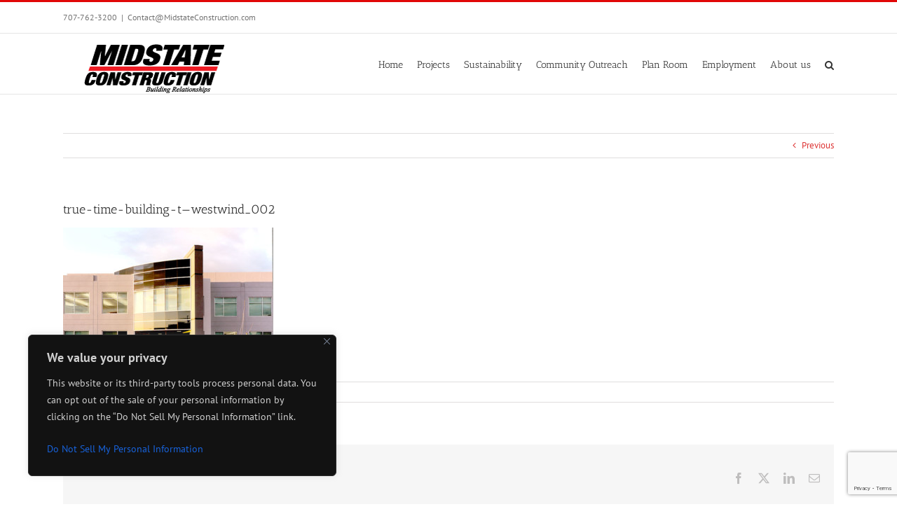

--- FILE ---
content_type: text/html; charset=utf-8
request_url: https://www.google.com/recaptcha/api2/anchor?ar=1&k=6LeFlGMqAAAAAEXaaEzRGnKD68-cDTpmTfsRtaxF&co=aHR0cHM6Ly93d3cubWlkc3RhdGVjb25zdHJ1Y3Rpb24uY29tOjQ0Mw..&hl=en&v=PoyoqOPhxBO7pBk68S4YbpHZ&size=invisible&anchor-ms=20000&execute-ms=30000&cb=33eyzeq33qb6
body_size: 48734
content:
<!DOCTYPE HTML><html dir="ltr" lang="en"><head><meta http-equiv="Content-Type" content="text/html; charset=UTF-8">
<meta http-equiv="X-UA-Compatible" content="IE=edge">
<title>reCAPTCHA</title>
<style type="text/css">
/* cyrillic-ext */
@font-face {
  font-family: 'Roboto';
  font-style: normal;
  font-weight: 400;
  font-stretch: 100%;
  src: url(//fonts.gstatic.com/s/roboto/v48/KFO7CnqEu92Fr1ME7kSn66aGLdTylUAMa3GUBHMdazTgWw.woff2) format('woff2');
  unicode-range: U+0460-052F, U+1C80-1C8A, U+20B4, U+2DE0-2DFF, U+A640-A69F, U+FE2E-FE2F;
}
/* cyrillic */
@font-face {
  font-family: 'Roboto';
  font-style: normal;
  font-weight: 400;
  font-stretch: 100%;
  src: url(//fonts.gstatic.com/s/roboto/v48/KFO7CnqEu92Fr1ME7kSn66aGLdTylUAMa3iUBHMdazTgWw.woff2) format('woff2');
  unicode-range: U+0301, U+0400-045F, U+0490-0491, U+04B0-04B1, U+2116;
}
/* greek-ext */
@font-face {
  font-family: 'Roboto';
  font-style: normal;
  font-weight: 400;
  font-stretch: 100%;
  src: url(//fonts.gstatic.com/s/roboto/v48/KFO7CnqEu92Fr1ME7kSn66aGLdTylUAMa3CUBHMdazTgWw.woff2) format('woff2');
  unicode-range: U+1F00-1FFF;
}
/* greek */
@font-face {
  font-family: 'Roboto';
  font-style: normal;
  font-weight: 400;
  font-stretch: 100%;
  src: url(//fonts.gstatic.com/s/roboto/v48/KFO7CnqEu92Fr1ME7kSn66aGLdTylUAMa3-UBHMdazTgWw.woff2) format('woff2');
  unicode-range: U+0370-0377, U+037A-037F, U+0384-038A, U+038C, U+038E-03A1, U+03A3-03FF;
}
/* math */
@font-face {
  font-family: 'Roboto';
  font-style: normal;
  font-weight: 400;
  font-stretch: 100%;
  src: url(//fonts.gstatic.com/s/roboto/v48/KFO7CnqEu92Fr1ME7kSn66aGLdTylUAMawCUBHMdazTgWw.woff2) format('woff2');
  unicode-range: U+0302-0303, U+0305, U+0307-0308, U+0310, U+0312, U+0315, U+031A, U+0326-0327, U+032C, U+032F-0330, U+0332-0333, U+0338, U+033A, U+0346, U+034D, U+0391-03A1, U+03A3-03A9, U+03B1-03C9, U+03D1, U+03D5-03D6, U+03F0-03F1, U+03F4-03F5, U+2016-2017, U+2034-2038, U+203C, U+2040, U+2043, U+2047, U+2050, U+2057, U+205F, U+2070-2071, U+2074-208E, U+2090-209C, U+20D0-20DC, U+20E1, U+20E5-20EF, U+2100-2112, U+2114-2115, U+2117-2121, U+2123-214F, U+2190, U+2192, U+2194-21AE, U+21B0-21E5, U+21F1-21F2, U+21F4-2211, U+2213-2214, U+2216-22FF, U+2308-230B, U+2310, U+2319, U+231C-2321, U+2336-237A, U+237C, U+2395, U+239B-23B7, U+23D0, U+23DC-23E1, U+2474-2475, U+25AF, U+25B3, U+25B7, U+25BD, U+25C1, U+25CA, U+25CC, U+25FB, U+266D-266F, U+27C0-27FF, U+2900-2AFF, U+2B0E-2B11, U+2B30-2B4C, U+2BFE, U+3030, U+FF5B, U+FF5D, U+1D400-1D7FF, U+1EE00-1EEFF;
}
/* symbols */
@font-face {
  font-family: 'Roboto';
  font-style: normal;
  font-weight: 400;
  font-stretch: 100%;
  src: url(//fonts.gstatic.com/s/roboto/v48/KFO7CnqEu92Fr1ME7kSn66aGLdTylUAMaxKUBHMdazTgWw.woff2) format('woff2');
  unicode-range: U+0001-000C, U+000E-001F, U+007F-009F, U+20DD-20E0, U+20E2-20E4, U+2150-218F, U+2190, U+2192, U+2194-2199, U+21AF, U+21E6-21F0, U+21F3, U+2218-2219, U+2299, U+22C4-22C6, U+2300-243F, U+2440-244A, U+2460-24FF, U+25A0-27BF, U+2800-28FF, U+2921-2922, U+2981, U+29BF, U+29EB, U+2B00-2BFF, U+4DC0-4DFF, U+FFF9-FFFB, U+10140-1018E, U+10190-1019C, U+101A0, U+101D0-101FD, U+102E0-102FB, U+10E60-10E7E, U+1D2C0-1D2D3, U+1D2E0-1D37F, U+1F000-1F0FF, U+1F100-1F1AD, U+1F1E6-1F1FF, U+1F30D-1F30F, U+1F315, U+1F31C, U+1F31E, U+1F320-1F32C, U+1F336, U+1F378, U+1F37D, U+1F382, U+1F393-1F39F, U+1F3A7-1F3A8, U+1F3AC-1F3AF, U+1F3C2, U+1F3C4-1F3C6, U+1F3CA-1F3CE, U+1F3D4-1F3E0, U+1F3ED, U+1F3F1-1F3F3, U+1F3F5-1F3F7, U+1F408, U+1F415, U+1F41F, U+1F426, U+1F43F, U+1F441-1F442, U+1F444, U+1F446-1F449, U+1F44C-1F44E, U+1F453, U+1F46A, U+1F47D, U+1F4A3, U+1F4B0, U+1F4B3, U+1F4B9, U+1F4BB, U+1F4BF, U+1F4C8-1F4CB, U+1F4D6, U+1F4DA, U+1F4DF, U+1F4E3-1F4E6, U+1F4EA-1F4ED, U+1F4F7, U+1F4F9-1F4FB, U+1F4FD-1F4FE, U+1F503, U+1F507-1F50B, U+1F50D, U+1F512-1F513, U+1F53E-1F54A, U+1F54F-1F5FA, U+1F610, U+1F650-1F67F, U+1F687, U+1F68D, U+1F691, U+1F694, U+1F698, U+1F6AD, U+1F6B2, U+1F6B9-1F6BA, U+1F6BC, U+1F6C6-1F6CF, U+1F6D3-1F6D7, U+1F6E0-1F6EA, U+1F6F0-1F6F3, U+1F6F7-1F6FC, U+1F700-1F7FF, U+1F800-1F80B, U+1F810-1F847, U+1F850-1F859, U+1F860-1F887, U+1F890-1F8AD, U+1F8B0-1F8BB, U+1F8C0-1F8C1, U+1F900-1F90B, U+1F93B, U+1F946, U+1F984, U+1F996, U+1F9E9, U+1FA00-1FA6F, U+1FA70-1FA7C, U+1FA80-1FA89, U+1FA8F-1FAC6, U+1FACE-1FADC, U+1FADF-1FAE9, U+1FAF0-1FAF8, U+1FB00-1FBFF;
}
/* vietnamese */
@font-face {
  font-family: 'Roboto';
  font-style: normal;
  font-weight: 400;
  font-stretch: 100%;
  src: url(//fonts.gstatic.com/s/roboto/v48/KFO7CnqEu92Fr1ME7kSn66aGLdTylUAMa3OUBHMdazTgWw.woff2) format('woff2');
  unicode-range: U+0102-0103, U+0110-0111, U+0128-0129, U+0168-0169, U+01A0-01A1, U+01AF-01B0, U+0300-0301, U+0303-0304, U+0308-0309, U+0323, U+0329, U+1EA0-1EF9, U+20AB;
}
/* latin-ext */
@font-face {
  font-family: 'Roboto';
  font-style: normal;
  font-weight: 400;
  font-stretch: 100%;
  src: url(//fonts.gstatic.com/s/roboto/v48/KFO7CnqEu92Fr1ME7kSn66aGLdTylUAMa3KUBHMdazTgWw.woff2) format('woff2');
  unicode-range: U+0100-02BA, U+02BD-02C5, U+02C7-02CC, U+02CE-02D7, U+02DD-02FF, U+0304, U+0308, U+0329, U+1D00-1DBF, U+1E00-1E9F, U+1EF2-1EFF, U+2020, U+20A0-20AB, U+20AD-20C0, U+2113, U+2C60-2C7F, U+A720-A7FF;
}
/* latin */
@font-face {
  font-family: 'Roboto';
  font-style: normal;
  font-weight: 400;
  font-stretch: 100%;
  src: url(//fonts.gstatic.com/s/roboto/v48/KFO7CnqEu92Fr1ME7kSn66aGLdTylUAMa3yUBHMdazQ.woff2) format('woff2');
  unicode-range: U+0000-00FF, U+0131, U+0152-0153, U+02BB-02BC, U+02C6, U+02DA, U+02DC, U+0304, U+0308, U+0329, U+2000-206F, U+20AC, U+2122, U+2191, U+2193, U+2212, U+2215, U+FEFF, U+FFFD;
}
/* cyrillic-ext */
@font-face {
  font-family: 'Roboto';
  font-style: normal;
  font-weight: 500;
  font-stretch: 100%;
  src: url(//fonts.gstatic.com/s/roboto/v48/KFO7CnqEu92Fr1ME7kSn66aGLdTylUAMa3GUBHMdazTgWw.woff2) format('woff2');
  unicode-range: U+0460-052F, U+1C80-1C8A, U+20B4, U+2DE0-2DFF, U+A640-A69F, U+FE2E-FE2F;
}
/* cyrillic */
@font-face {
  font-family: 'Roboto';
  font-style: normal;
  font-weight: 500;
  font-stretch: 100%;
  src: url(//fonts.gstatic.com/s/roboto/v48/KFO7CnqEu92Fr1ME7kSn66aGLdTylUAMa3iUBHMdazTgWw.woff2) format('woff2');
  unicode-range: U+0301, U+0400-045F, U+0490-0491, U+04B0-04B1, U+2116;
}
/* greek-ext */
@font-face {
  font-family: 'Roboto';
  font-style: normal;
  font-weight: 500;
  font-stretch: 100%;
  src: url(//fonts.gstatic.com/s/roboto/v48/KFO7CnqEu92Fr1ME7kSn66aGLdTylUAMa3CUBHMdazTgWw.woff2) format('woff2');
  unicode-range: U+1F00-1FFF;
}
/* greek */
@font-face {
  font-family: 'Roboto';
  font-style: normal;
  font-weight: 500;
  font-stretch: 100%;
  src: url(//fonts.gstatic.com/s/roboto/v48/KFO7CnqEu92Fr1ME7kSn66aGLdTylUAMa3-UBHMdazTgWw.woff2) format('woff2');
  unicode-range: U+0370-0377, U+037A-037F, U+0384-038A, U+038C, U+038E-03A1, U+03A3-03FF;
}
/* math */
@font-face {
  font-family: 'Roboto';
  font-style: normal;
  font-weight: 500;
  font-stretch: 100%;
  src: url(//fonts.gstatic.com/s/roboto/v48/KFO7CnqEu92Fr1ME7kSn66aGLdTylUAMawCUBHMdazTgWw.woff2) format('woff2');
  unicode-range: U+0302-0303, U+0305, U+0307-0308, U+0310, U+0312, U+0315, U+031A, U+0326-0327, U+032C, U+032F-0330, U+0332-0333, U+0338, U+033A, U+0346, U+034D, U+0391-03A1, U+03A3-03A9, U+03B1-03C9, U+03D1, U+03D5-03D6, U+03F0-03F1, U+03F4-03F5, U+2016-2017, U+2034-2038, U+203C, U+2040, U+2043, U+2047, U+2050, U+2057, U+205F, U+2070-2071, U+2074-208E, U+2090-209C, U+20D0-20DC, U+20E1, U+20E5-20EF, U+2100-2112, U+2114-2115, U+2117-2121, U+2123-214F, U+2190, U+2192, U+2194-21AE, U+21B0-21E5, U+21F1-21F2, U+21F4-2211, U+2213-2214, U+2216-22FF, U+2308-230B, U+2310, U+2319, U+231C-2321, U+2336-237A, U+237C, U+2395, U+239B-23B7, U+23D0, U+23DC-23E1, U+2474-2475, U+25AF, U+25B3, U+25B7, U+25BD, U+25C1, U+25CA, U+25CC, U+25FB, U+266D-266F, U+27C0-27FF, U+2900-2AFF, U+2B0E-2B11, U+2B30-2B4C, U+2BFE, U+3030, U+FF5B, U+FF5D, U+1D400-1D7FF, U+1EE00-1EEFF;
}
/* symbols */
@font-face {
  font-family: 'Roboto';
  font-style: normal;
  font-weight: 500;
  font-stretch: 100%;
  src: url(//fonts.gstatic.com/s/roboto/v48/KFO7CnqEu92Fr1ME7kSn66aGLdTylUAMaxKUBHMdazTgWw.woff2) format('woff2');
  unicode-range: U+0001-000C, U+000E-001F, U+007F-009F, U+20DD-20E0, U+20E2-20E4, U+2150-218F, U+2190, U+2192, U+2194-2199, U+21AF, U+21E6-21F0, U+21F3, U+2218-2219, U+2299, U+22C4-22C6, U+2300-243F, U+2440-244A, U+2460-24FF, U+25A0-27BF, U+2800-28FF, U+2921-2922, U+2981, U+29BF, U+29EB, U+2B00-2BFF, U+4DC0-4DFF, U+FFF9-FFFB, U+10140-1018E, U+10190-1019C, U+101A0, U+101D0-101FD, U+102E0-102FB, U+10E60-10E7E, U+1D2C0-1D2D3, U+1D2E0-1D37F, U+1F000-1F0FF, U+1F100-1F1AD, U+1F1E6-1F1FF, U+1F30D-1F30F, U+1F315, U+1F31C, U+1F31E, U+1F320-1F32C, U+1F336, U+1F378, U+1F37D, U+1F382, U+1F393-1F39F, U+1F3A7-1F3A8, U+1F3AC-1F3AF, U+1F3C2, U+1F3C4-1F3C6, U+1F3CA-1F3CE, U+1F3D4-1F3E0, U+1F3ED, U+1F3F1-1F3F3, U+1F3F5-1F3F7, U+1F408, U+1F415, U+1F41F, U+1F426, U+1F43F, U+1F441-1F442, U+1F444, U+1F446-1F449, U+1F44C-1F44E, U+1F453, U+1F46A, U+1F47D, U+1F4A3, U+1F4B0, U+1F4B3, U+1F4B9, U+1F4BB, U+1F4BF, U+1F4C8-1F4CB, U+1F4D6, U+1F4DA, U+1F4DF, U+1F4E3-1F4E6, U+1F4EA-1F4ED, U+1F4F7, U+1F4F9-1F4FB, U+1F4FD-1F4FE, U+1F503, U+1F507-1F50B, U+1F50D, U+1F512-1F513, U+1F53E-1F54A, U+1F54F-1F5FA, U+1F610, U+1F650-1F67F, U+1F687, U+1F68D, U+1F691, U+1F694, U+1F698, U+1F6AD, U+1F6B2, U+1F6B9-1F6BA, U+1F6BC, U+1F6C6-1F6CF, U+1F6D3-1F6D7, U+1F6E0-1F6EA, U+1F6F0-1F6F3, U+1F6F7-1F6FC, U+1F700-1F7FF, U+1F800-1F80B, U+1F810-1F847, U+1F850-1F859, U+1F860-1F887, U+1F890-1F8AD, U+1F8B0-1F8BB, U+1F8C0-1F8C1, U+1F900-1F90B, U+1F93B, U+1F946, U+1F984, U+1F996, U+1F9E9, U+1FA00-1FA6F, U+1FA70-1FA7C, U+1FA80-1FA89, U+1FA8F-1FAC6, U+1FACE-1FADC, U+1FADF-1FAE9, U+1FAF0-1FAF8, U+1FB00-1FBFF;
}
/* vietnamese */
@font-face {
  font-family: 'Roboto';
  font-style: normal;
  font-weight: 500;
  font-stretch: 100%;
  src: url(//fonts.gstatic.com/s/roboto/v48/KFO7CnqEu92Fr1ME7kSn66aGLdTylUAMa3OUBHMdazTgWw.woff2) format('woff2');
  unicode-range: U+0102-0103, U+0110-0111, U+0128-0129, U+0168-0169, U+01A0-01A1, U+01AF-01B0, U+0300-0301, U+0303-0304, U+0308-0309, U+0323, U+0329, U+1EA0-1EF9, U+20AB;
}
/* latin-ext */
@font-face {
  font-family: 'Roboto';
  font-style: normal;
  font-weight: 500;
  font-stretch: 100%;
  src: url(//fonts.gstatic.com/s/roboto/v48/KFO7CnqEu92Fr1ME7kSn66aGLdTylUAMa3KUBHMdazTgWw.woff2) format('woff2');
  unicode-range: U+0100-02BA, U+02BD-02C5, U+02C7-02CC, U+02CE-02D7, U+02DD-02FF, U+0304, U+0308, U+0329, U+1D00-1DBF, U+1E00-1E9F, U+1EF2-1EFF, U+2020, U+20A0-20AB, U+20AD-20C0, U+2113, U+2C60-2C7F, U+A720-A7FF;
}
/* latin */
@font-face {
  font-family: 'Roboto';
  font-style: normal;
  font-weight: 500;
  font-stretch: 100%;
  src: url(//fonts.gstatic.com/s/roboto/v48/KFO7CnqEu92Fr1ME7kSn66aGLdTylUAMa3yUBHMdazQ.woff2) format('woff2');
  unicode-range: U+0000-00FF, U+0131, U+0152-0153, U+02BB-02BC, U+02C6, U+02DA, U+02DC, U+0304, U+0308, U+0329, U+2000-206F, U+20AC, U+2122, U+2191, U+2193, U+2212, U+2215, U+FEFF, U+FFFD;
}
/* cyrillic-ext */
@font-face {
  font-family: 'Roboto';
  font-style: normal;
  font-weight: 900;
  font-stretch: 100%;
  src: url(//fonts.gstatic.com/s/roboto/v48/KFO7CnqEu92Fr1ME7kSn66aGLdTylUAMa3GUBHMdazTgWw.woff2) format('woff2');
  unicode-range: U+0460-052F, U+1C80-1C8A, U+20B4, U+2DE0-2DFF, U+A640-A69F, U+FE2E-FE2F;
}
/* cyrillic */
@font-face {
  font-family: 'Roboto';
  font-style: normal;
  font-weight: 900;
  font-stretch: 100%;
  src: url(//fonts.gstatic.com/s/roboto/v48/KFO7CnqEu92Fr1ME7kSn66aGLdTylUAMa3iUBHMdazTgWw.woff2) format('woff2');
  unicode-range: U+0301, U+0400-045F, U+0490-0491, U+04B0-04B1, U+2116;
}
/* greek-ext */
@font-face {
  font-family: 'Roboto';
  font-style: normal;
  font-weight: 900;
  font-stretch: 100%;
  src: url(//fonts.gstatic.com/s/roboto/v48/KFO7CnqEu92Fr1ME7kSn66aGLdTylUAMa3CUBHMdazTgWw.woff2) format('woff2');
  unicode-range: U+1F00-1FFF;
}
/* greek */
@font-face {
  font-family: 'Roboto';
  font-style: normal;
  font-weight: 900;
  font-stretch: 100%;
  src: url(//fonts.gstatic.com/s/roboto/v48/KFO7CnqEu92Fr1ME7kSn66aGLdTylUAMa3-UBHMdazTgWw.woff2) format('woff2');
  unicode-range: U+0370-0377, U+037A-037F, U+0384-038A, U+038C, U+038E-03A1, U+03A3-03FF;
}
/* math */
@font-face {
  font-family: 'Roboto';
  font-style: normal;
  font-weight: 900;
  font-stretch: 100%;
  src: url(//fonts.gstatic.com/s/roboto/v48/KFO7CnqEu92Fr1ME7kSn66aGLdTylUAMawCUBHMdazTgWw.woff2) format('woff2');
  unicode-range: U+0302-0303, U+0305, U+0307-0308, U+0310, U+0312, U+0315, U+031A, U+0326-0327, U+032C, U+032F-0330, U+0332-0333, U+0338, U+033A, U+0346, U+034D, U+0391-03A1, U+03A3-03A9, U+03B1-03C9, U+03D1, U+03D5-03D6, U+03F0-03F1, U+03F4-03F5, U+2016-2017, U+2034-2038, U+203C, U+2040, U+2043, U+2047, U+2050, U+2057, U+205F, U+2070-2071, U+2074-208E, U+2090-209C, U+20D0-20DC, U+20E1, U+20E5-20EF, U+2100-2112, U+2114-2115, U+2117-2121, U+2123-214F, U+2190, U+2192, U+2194-21AE, U+21B0-21E5, U+21F1-21F2, U+21F4-2211, U+2213-2214, U+2216-22FF, U+2308-230B, U+2310, U+2319, U+231C-2321, U+2336-237A, U+237C, U+2395, U+239B-23B7, U+23D0, U+23DC-23E1, U+2474-2475, U+25AF, U+25B3, U+25B7, U+25BD, U+25C1, U+25CA, U+25CC, U+25FB, U+266D-266F, U+27C0-27FF, U+2900-2AFF, U+2B0E-2B11, U+2B30-2B4C, U+2BFE, U+3030, U+FF5B, U+FF5D, U+1D400-1D7FF, U+1EE00-1EEFF;
}
/* symbols */
@font-face {
  font-family: 'Roboto';
  font-style: normal;
  font-weight: 900;
  font-stretch: 100%;
  src: url(//fonts.gstatic.com/s/roboto/v48/KFO7CnqEu92Fr1ME7kSn66aGLdTylUAMaxKUBHMdazTgWw.woff2) format('woff2');
  unicode-range: U+0001-000C, U+000E-001F, U+007F-009F, U+20DD-20E0, U+20E2-20E4, U+2150-218F, U+2190, U+2192, U+2194-2199, U+21AF, U+21E6-21F0, U+21F3, U+2218-2219, U+2299, U+22C4-22C6, U+2300-243F, U+2440-244A, U+2460-24FF, U+25A0-27BF, U+2800-28FF, U+2921-2922, U+2981, U+29BF, U+29EB, U+2B00-2BFF, U+4DC0-4DFF, U+FFF9-FFFB, U+10140-1018E, U+10190-1019C, U+101A0, U+101D0-101FD, U+102E0-102FB, U+10E60-10E7E, U+1D2C0-1D2D3, U+1D2E0-1D37F, U+1F000-1F0FF, U+1F100-1F1AD, U+1F1E6-1F1FF, U+1F30D-1F30F, U+1F315, U+1F31C, U+1F31E, U+1F320-1F32C, U+1F336, U+1F378, U+1F37D, U+1F382, U+1F393-1F39F, U+1F3A7-1F3A8, U+1F3AC-1F3AF, U+1F3C2, U+1F3C4-1F3C6, U+1F3CA-1F3CE, U+1F3D4-1F3E0, U+1F3ED, U+1F3F1-1F3F3, U+1F3F5-1F3F7, U+1F408, U+1F415, U+1F41F, U+1F426, U+1F43F, U+1F441-1F442, U+1F444, U+1F446-1F449, U+1F44C-1F44E, U+1F453, U+1F46A, U+1F47D, U+1F4A3, U+1F4B0, U+1F4B3, U+1F4B9, U+1F4BB, U+1F4BF, U+1F4C8-1F4CB, U+1F4D6, U+1F4DA, U+1F4DF, U+1F4E3-1F4E6, U+1F4EA-1F4ED, U+1F4F7, U+1F4F9-1F4FB, U+1F4FD-1F4FE, U+1F503, U+1F507-1F50B, U+1F50D, U+1F512-1F513, U+1F53E-1F54A, U+1F54F-1F5FA, U+1F610, U+1F650-1F67F, U+1F687, U+1F68D, U+1F691, U+1F694, U+1F698, U+1F6AD, U+1F6B2, U+1F6B9-1F6BA, U+1F6BC, U+1F6C6-1F6CF, U+1F6D3-1F6D7, U+1F6E0-1F6EA, U+1F6F0-1F6F3, U+1F6F7-1F6FC, U+1F700-1F7FF, U+1F800-1F80B, U+1F810-1F847, U+1F850-1F859, U+1F860-1F887, U+1F890-1F8AD, U+1F8B0-1F8BB, U+1F8C0-1F8C1, U+1F900-1F90B, U+1F93B, U+1F946, U+1F984, U+1F996, U+1F9E9, U+1FA00-1FA6F, U+1FA70-1FA7C, U+1FA80-1FA89, U+1FA8F-1FAC6, U+1FACE-1FADC, U+1FADF-1FAE9, U+1FAF0-1FAF8, U+1FB00-1FBFF;
}
/* vietnamese */
@font-face {
  font-family: 'Roboto';
  font-style: normal;
  font-weight: 900;
  font-stretch: 100%;
  src: url(//fonts.gstatic.com/s/roboto/v48/KFO7CnqEu92Fr1ME7kSn66aGLdTylUAMa3OUBHMdazTgWw.woff2) format('woff2');
  unicode-range: U+0102-0103, U+0110-0111, U+0128-0129, U+0168-0169, U+01A0-01A1, U+01AF-01B0, U+0300-0301, U+0303-0304, U+0308-0309, U+0323, U+0329, U+1EA0-1EF9, U+20AB;
}
/* latin-ext */
@font-face {
  font-family: 'Roboto';
  font-style: normal;
  font-weight: 900;
  font-stretch: 100%;
  src: url(//fonts.gstatic.com/s/roboto/v48/KFO7CnqEu92Fr1ME7kSn66aGLdTylUAMa3KUBHMdazTgWw.woff2) format('woff2');
  unicode-range: U+0100-02BA, U+02BD-02C5, U+02C7-02CC, U+02CE-02D7, U+02DD-02FF, U+0304, U+0308, U+0329, U+1D00-1DBF, U+1E00-1E9F, U+1EF2-1EFF, U+2020, U+20A0-20AB, U+20AD-20C0, U+2113, U+2C60-2C7F, U+A720-A7FF;
}
/* latin */
@font-face {
  font-family: 'Roboto';
  font-style: normal;
  font-weight: 900;
  font-stretch: 100%;
  src: url(//fonts.gstatic.com/s/roboto/v48/KFO7CnqEu92Fr1ME7kSn66aGLdTylUAMa3yUBHMdazQ.woff2) format('woff2');
  unicode-range: U+0000-00FF, U+0131, U+0152-0153, U+02BB-02BC, U+02C6, U+02DA, U+02DC, U+0304, U+0308, U+0329, U+2000-206F, U+20AC, U+2122, U+2191, U+2193, U+2212, U+2215, U+FEFF, U+FFFD;
}

</style>
<link rel="stylesheet" type="text/css" href="https://www.gstatic.com/recaptcha/releases/PoyoqOPhxBO7pBk68S4YbpHZ/styles__ltr.css">
<script nonce="X1-F9qQR5VSordlNRp8ofw" type="text/javascript">window['__recaptcha_api'] = 'https://www.google.com/recaptcha/api2/';</script>
<script type="text/javascript" src="https://www.gstatic.com/recaptcha/releases/PoyoqOPhxBO7pBk68S4YbpHZ/recaptcha__en.js" nonce="X1-F9qQR5VSordlNRp8ofw">
      
    </script></head>
<body><div id="rc-anchor-alert" class="rc-anchor-alert"></div>
<input type="hidden" id="recaptcha-token" value="[base64]">
<script type="text/javascript" nonce="X1-F9qQR5VSordlNRp8ofw">
      recaptcha.anchor.Main.init("[\x22ainput\x22,[\x22bgdata\x22,\x22\x22,\[base64]/[base64]/MjU1Ong/[base64]/[base64]/[base64]/[base64]/[base64]/[base64]/[base64]/[base64]/[base64]/[base64]/[base64]/[base64]/[base64]/[base64]/[base64]\\u003d\x22,\[base64]\\u003d\\u003d\x22,\x22w6Ziw44Cw6rDsTbCiDcNwokpajDDrcK+BSTDoMKlFjfCr8OEW8K0SRzDu8K+w6HCjW85M8O0w7jCsR85w5VxwrjDgD47w5o8eSNofcOewpNDw5AZw6crA2F7w78+wqpCVGgBB8O0w6TDp1pew4lzfQgcSl/DvMKjw5VEe8OTI8OlMcORHsKWwrHChww9w4nCkcK1DsKDw6FAIMOjXz1CEEN7wqR0wrJpAMO7J2fDpRwFCcOfwq/DmcKww6I/[base64]/Cln/CmElHcH9tQMOeDll6VHPDmX7Cv8OBwoTClcOWL1/Ci0HCgzkiXxfCpsOMw7lUw7tBwr5GwpRqYCPCsGbDnsOnScONKcKCayApwrvCimkHw4nCgGrCrsOgT8O4bSXCtMOBwr7Dm8KMw4oBw7bCjMOSwrHCkWJ/wrhVHWrDg8Kww7DCr8KQeBkYNyk2wqkpQsKdwpNMHcOTwqrDocOcwobDmMKjw75zw67DtsOyw45xwrtgwrTCkwA/fcK/bWxqwrjDrsOHwopHw4piw7rDvTAxacK9GMOgGVwuB0tqKkw/[base64]/[base64]/[base64]/DpcKCwrLCosONw4PDgcOPWcO7w6rChsK0YsOfw4PDncKCw6rDjQY9N8OqwqXDk8Ouwp4BPzQjXsKPw73DqDFZw5FVw4LDm3B/wo3Ds0fCusKCw7jDp8OhwrfCv8K7UcO1OcKBVMOKw5JCwpd9wrx4w7zCv8Orw7AYTcKedTjClgzCqjfDjMOAwofCuX/ClcKudg8qKyPDrBrDtMOeLsKUeFnCmsKQC2gbAMOgT3PCu8K4BsOtw513V1Q1w4PDg8KEwpHDmQMWwqrDpsKlBcKJAMOdQ33DkF1CdB/Dq3bCgAvDqh1MwpdrB8Kdw4FmJMOmVsKbKcOUwoFMAx3Dm8K4w60JNcOAw5N0wqXCiiBFw4fDjxxuRFdBJznCicKcw4VEwqvDm8OLw5hwwprDmnwbw684UsKPSsOYUMKvwqPCuMKtDDTCpWcTwqMxw7oUwrQ2w79xDcKQw7/CuDIwKMOBB3/DvcKvBmXDq2tXZEPDmirChk7DsMKYw58/woxFICnDmTsTwpfCrcKZw6dIfcKOZAzDkizDgcOjw6MSacOpw4B1XcOywoLDo8Kzw7/[base64]/Cg3PDrcK5w48PVCcHwrUUw47CvcKbZMKgwrLDksK0w5kqw7jCqcO+wo84AsKPwpgnw6/Cpw0tEy8lw73DuVAcw53CocKTBcOPwr1kBMO4Y8OIwqojwoTDocOawpTDgzbDmyXDhg7DpCPCsMOpcXjDncOqw5VLZXnDux3CqE7Dth/DlC0LwoDCuMKXGXIzwqcbw7jDrcOgwoQ/IMKDX8Krw5UwwrlUYMK6w7/CoMO8w7ZTWMOeZSzClhrDocKyQVrCuiJlKsOxwrkuw7/[base64]/Csgx9KcOQWjFDw4bDhVTDhMO9w4NgwrjCqsOOPUV5TsKTwpzCvMKdLMOZw6NHw6Mvw755M8Kyw6TCucOQw43Dg8OYwqYxFMOsP2DDhA9Wwqcew45SAsKMDAZ/WCTCnsKVVSJUECVUwr8AwqTCiBTCnChKw7AnYsOzXcOCwqVjdcOzEWEUwqXCmcKyU8OkwofDjmJCAcKmwrDCmcK0dDnDvcOSfMKGw6HDiMKmfsOET8O9woTDlkMOw40dwr/CumFJWMKZYgBRw5rCvgPCqcKYe8O4ScO5wozDhMKJfMKpwqfDscK3wo5DS1YLwpjCtsK3w4FiW8OyesKSwrxfIcKVwrxpw4rCpcOyU8OPw67DosKbIWfDoyfDkcOTw5bCt8KvNghYJ8KLU8O1wrF/w5YTBVkKFDUvwrnCgWPDpsK/VRbClEzCnmtvb3/DnHMCXsKQP8OdFkXDqgjCocKAw7hLwpczWSnCpMOqw6IlLkLChzfDsHRZOsOcw73DmVBvw57CicKKFGIww6PCkMOXThfCjHcTw6d0b8KJVMK/w4HDmRnDk8Kdwr7CqcKdwrFzNMOswq3CrzEcw53DlcOxUALCsTVoPgzCkFDDt8O5w6lICjzDrkDDqcOZw541wrrDlnDDqw4Awo/Cnh/DhsO/PUF7EEnDmWTDqsO0w6TDsMKAdV7DtkTCgMOiFsOCw5fCn0NKwpAAZcKtUSQvd8K/w6V9w7LDk2UBYMKxGklNw4XDqMO7w5vCr8KqwoTCgMK9w7MsTsKjwoxzw6PCicKIHh8+w5DDnsOCwoTCq8KjQ8OQw4A6E3ppw60+wqIAAG9hw6klHcKjwpQQLDfDvxlaaV7Ch8Kbw6bDosOvw45nGVjClirClCfCnsOzLC/CuCLCvsK/wpFmwqXDl8KWesOIwqUZPwZ0wpXDt8KmYhRFI8OGY8OdfFfDk8Owwp57HsOWBCwqw5bCn8OwacOzw7fCnV/Cj0oxSgIOUnLDtMKtwqfCs08eTcO8PcOPwrPDpMO7A8Krw7ABEcKWw6swwqlOwrvCiMK3CsOuwo/[base64]/CtsKgPcKuw7bChA1+wp9gH8Odw6pKDU3CpEtdTcOTwpTDqsOiw4HCqAVswos8IxjDhijCrEzDusOKYCMdw6HDicO2w4/Dm8Kfw4XCl8OUXCLCosKiwoLDhHwow6bCgDvDr8KxS8KFwq/DlsKJTzDDv2DCrMK/DsKTworCjUxDw5bCoMOTw4hzJcKpEVrChcK4c3dlw47CjiZoGsO5wpMFSMKMw5Ruwo0vw5YUwp0nVMKFwrjCmsKdwpDCgcKucWDCs23CiBfDggwUworCkREIX8Kuw4piZsKEHRgnGSVfCsO8wpDDvcK5w7TCl8KpV8OaHT0/LsKjaXUKwp7DvcOTw43CsMOmw7Mbw5NSB8OCwrHDsh3DkGsgwqRLwoNtwprCu20sJGZGwopTw4DCu8K6WBUEWMOpwp4YHlYEwrY7woBTLEcOw5nCvEHDp1tPVsKJaUjCjcOfMlxSN0nDp8O4wo7Cvy8AfMOKw7vCmT9/LXnDug/DrVMjwpBlAsKvw4/[base64]/DnGBqwq3DgyA6U8O7My4SOMORw4d1wrREw5bDssOSbUtewrFoRsO5wrZQw5jCp2/CjVDCgFUawo3Cqn95w51QH0XCmVHDvcOxHcO8WDwBQsKRe8OdGGHDhBPCr8KpaDTDssKYwoTCpyFUA8K/NcKww6gDIMKJw6jCpixsw4jCusKQZGDDkhLCpMKuw5jDkRnDk0wdSMKYFAHDlTrCnsOVw4MePMKfRSMUf8Kfw6zCnxHDmcKdJ8OUw7XDkMKgwoU/bBzCoF/[base64]/DksK3RMK/w7PCosOhOcOtJXzDog7CpsK+Y0DCm8Onwr/CncOXPMO9SsKoZMKAahrDscK5EBAow7BWMsOMwrQzwoXDs8KTNxdVwoAVQ8Kmb8K6HyTCk0/DosKoBcO1UMOyZ8K5TWRVw5wNwpw9w4BBecOTw53Cs0XDhMOxw6bCkMO4w57CpcKEw4/CqsOEwqzDnj1yDVdiV8KIwqg4XUrCqDjDpgzCncKUEMKmw5AffMKhL8KIUsKLM2RJK8KSJgByPTzCuz/Dnh4vdsK/w5zDtsO+wrQxP27DknJmwq7DhjHCnEFPwo7DgcKfNBjDvFLCsMOQA0HDt0HCk8OBPsOLRcKaw5/DhMKUwpBzw53DsMOLbgbCvDrCnUvCuGFAw5HDumAKfnImIcOldsKzwp/DnsKiGsOMwr8TN8OTwpnDtMOVw7nDtsKZw4TCtWTCpEnChncxFmrDsw3CpA/CucOrB8KUWFMJJ1vDg8OVOXfDjcK6w7TDq8O6BGMDwrrDi1LDssKsw6p8w6c1CMKZMcK7ccKtICjDkhzCkcO6JRxmw6howod7wpvDqmY6blJvEsOfw7BfRiLCmsKScMOhAcKcwotvwrDDkD3CiBrCqWHChMOWK8KeFClAIhUZWcK1PsKnQsOAOGosw5DCqX/Dh8KMXcKJwp/ClsOtwqxqfMKiwpvCtR/CqsKVwoHCgAVowrUEw7fCocOiw6PClGfDtxQowqjCg8Oaw5wZwqvDuj0WwrXCtHJDCMK1DsOywo1Mwq5vw7bCkMOaHyF+wqtMw7/ChUHDmHPDhXLDnX82w50hd8KcWDzDmh4DJlkSHMOXwq/[base64]/DhTvCv8KNdVR5wrXCuR3DlyTDqsKQZBoMU8K4w5xWFRXDvsK0w7DCqsKKLsOOwpAtaAg9TXPCrRjCksOCP8KIaX7CkGNZbMKrwrlFw4ZdwqzCmcOpwrfDmcKMM8OFYRPCpcO1wpbCqwc5wrU0bcKqw7lRAMOCMlPDsgrCvClbCsKVdFrDjsKzwq/[base64]/Dn8KBDx1YCCLDt8KqaDjDsSfDtB3Co8KZw6DDsMKWakvDqhYMwoEXw5Rhwq5owohZY8KsUWVuBg/CrMKow4Mkw4F3BcOhwpJrw4DCs03CocKlU8KBw4fCgcOpFcKOw4jDocOUVsOMNcKQwo3DscKcw4Aew7JJwoPCvH9nw4/Cnw7Cs8K3wqQGwpLDm8OQDyzCucO3ElDDj23Ck8OVHXLCisKww43Djn1rw6tXw6wFOcK7JAhTaA1Hw5UmwoLDnj0Nd8KQDMKdfcOYw6XCmsOzWQ3DgsOKKsK8QsOnw6IKw59Aw6/Cr8OFw6p5wrjDqMKowq8Gwp7DpmnCuTYDwphpwrZYw63DvyFaS8K3w47DtMOrSQwAWsOJw5dDw4LDg1E7wqLDhMOEw7zCmsOkwojChsKdLsKJwppIwpklw7x+w7DCoxQawojCjSLDsQrDkE5OTcO+wpFfw4IjLMOCwoDDksOASD/[base64]/Ci8KvAGFVw5EVwoFrQ3DChx7Dk8OFw7Uuw6nCkjHDmSdjwqHDsylbCkoVwqgWwpbDgsOFw6omw5llfcO8X3kUDRBEYm/[base64]/[base64]/DiMOCRCdqVcKYwow3NA0UX8OJw4bDtTjDvMOWScOBcMOAPsK7woNGZiBoCwc1MC5DwqDDsWcPCy90w4ptwpI5wpzDjiBVUmMQc2TCgMOcw6dYUWcjPMORwp3CsRfDn8OFIELDjQZeHhlQwr3CrhI+wrY4YBbCkMO4woXCtErCuR/CiQkiw7fDvMK7w6diw5JKe1nCg8Kmw7LDlsOeasOHBcKFwqRkw74NWSPDpMK8wpXCjw4UTnfCssOtCcKrw6Bmwq7CqVdPGcOUJcKSeW3ChWokN33DqHHDosO4wpc7R8KoRsKFw6x+ScKsGcK+w4PCt0rDksOAw5QoP8OJTw8YHMOHw5/[base64]/DnVMeJWE2BWZ8w67DuWYYXkjCp2VcwrHCtcOkw4xiGMK8wozCsFk/GcKhHyjCinTCmk4Rwp7ClMK/Fh9Hw5jDqSjCv8OKYMKxw7E/woA3w54rasO5OsKCw5rDrcKSFQt8w5bDncK5wqITacOiw4TCsQbCrsO0w48+w6/DvMK7woPCusKgw43DscOxw6MKw5TCtcODa2gwYcKdwr/DhsOOw5kNHCsyw7haZB/[base64]/DmsKVw7TCkERBXinDkj85KsOpSBhpUT/DjwbDqzECwrUcwoFyfsKNwp82w7gswpU9fsODSzI4HEvDpFTCiTUvfAE4XgTDnMKPw5UTw6zDj8OMw7NWwo/CrsKbHCllwq7CmCzCrX8zUcKKT8KFw4fDmcKIw7PCscKgVXjDg8KgQzPCvGJ5fXMzwq8qwohnw6/Cv8Kow7bCpsKxwrNcHS7DuBoBw6vCpsOgRwNMwppdwqIAwqXCp8KAw5LCrsOSfx5awqocwqRbOAvCp8Kmw5sOwqVmwoJgagPCssKFLyoGKTHCr8KqEcOowrHCksKFccKjwpA0OcK7wrkzwrPCqcKGd0Fawq8Dw7x4wrM6w43DoMKSc8KVwpFaWS/CvUsnw6YTNz8jwqwnwr/DgsK6wrDDg8KHwr8swp5eT1TCvcOXw5TDvT3CkcKgasKEw7XDhsKwV8KUScOxXgrCosKoW0XChMK0PMOxNWPCl8O/NMOyw7BFAsKLw5/Chi59wrdlPT4+wrrCs1DDn8Kaw67DgMKHSlx3w5jDp8KYwpHCunbDpzRKwo4uTcOPfcKPw5TCgcKfw6fCkX3CvsK9acKUGcOVwrvDpG8ZXEJYAcK4e8KGBMOxwqzCpMOLw4Mqw6F2w7HCuTMCw5HCrF/[base64]/DhmHCrcOewqFnwprDvS7DmQNNw6BudsKBw7jCoE3DssKYw6nDvMORw6ZOE8KbwpRiJsKnCcOwFcKvwqLDrQx3w6xYOR8qC34VZBvDpsKVPi3Dl8OyZMOJw7zCrB3DjMOpURA/W8K4QjpISsOqNBPDsi8HL8KVw7HCqsKpHGDDt0PDlMKGwp3Cn8KLc8Kiw5TChh/CvMK5w41kwoQCPyXDrBQ7wpJVwpRoIG1swpjCtsK0C8Oqd1rDvVMCw5jCsMO/w4DCv1hsw6zDv8K7cMKobyxxYjTDoVkoPsKlwq/DshMXFB8jXVzCuBfDhVoDwoIkHWPCoSbCvGR0OsOCw4PDhHbDq8OOWERtw6RgI3pEw7rDjMK+w6EhwrgIw71Gw7zDqBUUU2DCp2MaRcOOMsKGwrnDpR3CnQ3CpSc5ccKmwqVHKT3CjcO/wofChzTCtMOpw4nDk09gDj/DgDHDncKrw6JNw4/CrEJkwrzDuGkew6LDhWwSEcKcAcKHesKEwrp5w5zDksO0MFfDpxbDtzDCvU7DmRPDh3rCkVTCtcK3NMKNJ8KWPMKrRUTCvyJBw6HCvnMAAG8nMTrClGvCiQ/Cj8KcF3B0w74vwrJ3w5TCv8ODJWNLwq/DocKVw6HDucKVw7fDgMOcRlDChh0TCMKXwp3Ds0cMwqluamnCsH5Aw5DCqsKiUz/CnsKlQcO+w5TDpBcKEcOrwrHCv2VXN8OXw4E5w4pSw6TDoSHDgQYEO8O1w54mw6YYw6kxYcOsShvDmMKxw5ICQcK0fcKTJ1/DhsKFLxovw5Y/w5HCvsKhWy/DjMOsQMOlOMKDSMOfb8KSG8OpwqjCkTZ5wpRdecOrFMKgw6Fawo9jfcO6GcK7dcOsDMKHw5wmBUXCh0fDmcOPwozDhsOPYcKMw5XDpcOUw75TbcKVI8O4w7EKw6N/w4Fcw7IjwobDlsOow7fDq2lEV8KvCcKpw7hMwq/CisOjw6IfX35Xw6LCuRt7XBXDn34+GsObw60Vwr/Dmg1bwp3CvxjCk8Ofw4nDusOzw6rDo8KGwpJiH8KAIX7DtcO/[base64]/wobDqxrCmMO8w58Ew6bCthDDvDc/eFfDpwrDjWIxGnjDvhTDiMKBwqrCisKrw6MqSMK5UsK+w4jCjj7CqwrDmTbDgEbCuXLCm8OTwqBBwpB9wrdScCHDkcOawo3DocO5w5bCoiXCnsKbwr1BYwo/wpsmwphAYivCt8O1w78Cw5J+FTbDpcK6YcKgc30pwrJOPGfCncKfwqvDkcOdbFnCtCvCgcKrVcKpIcKtw4zCo8OXKV5QwpnCiMK9C8KAGBTCvGHDpMO6wr8JC3XCnR/[base64]/wqfDjcKLw7TCo8OWP07CuRrDjA/DqzEQOsOCdi0rwq/Cj8O8C8KGAl0TFMK7wqIPwp3Dg8OhR8OzfBfDmU7CqsKyG8KrBcKZw6tNwqPDkB55GcKzw60/wr9AwrABw4J+w7w9wofDg8KSBFPDp1IjFg/[base64]/DkgfCpMKFw40Qw4bCn8KvwozCoMKpMRwfwrbDhzBvCS3Ci8KsF8K8EsOzwrlKZMKbIMKfwo9RLnZRFgRWwqzDh1PCgmQlI8OxMW/DocOMDknCtcKyL8OzwpBKLFvDmSc2chDDukJSwr1Iw4DDqVImw6k0ecK3FHRvOsOnw65SwrpKSUxGWcOMwowGeMKJIcOSVcKpOzvDp8OvwrJJw67CicOPwrDDn8OQU3/DpMK2M8OlD8KCACLDvyPDrcK9w6vCssOuw51PwqHDtMO/[base64]/CtsO6eHfCgm/DrMKXIcKEZSRUDkLDgncswo3CscK6w6PCmMORwrvDtmTCkUPDliHCkBzCkcKVVsKew4kxw6tkX1lZwpbCvn99w64ULngmwpF2DcKITxLCmw8TwoEQPMKvL8KVwrobw6fDkMO2esKqGcOfGkonw7/DjsKYRH1eV8OFw75rw7jDvSrCtk/[base64]/DssOoJsKuXzfDpQ/[base64]/[base64]/[base64]/DiQ/[base64]/ClmfDoHRwGMKawooCwoLDk8OOWMOTNWPDsMOkZsOfUMKqw5vDr8KhLRh2csO5w67Ctn/CilwpwpwoecK3woLCr8KwHjIHUcO9w4vDqjcwXcKhwqDCiXfDtMOow750f2FFwoHCimjDqMOMw7wFwpTDkMKUwqzDpEdxfm7CucKxJsKDwpbCs8O/wpw2w5TCo8K/MG/Du8KJUzbCosK5dwTCrgXCpsO4cTHCvz/DiMKvw4B1YcOQTsKFJMOxKDLDh8O+S8OKG8OtSMKZwrLCkcKNRAlTw7rCk8OiI1PCt8OaNcO+OsOowpA0w5hDX8KUwpDDjsOAXMKoFTXDhhrCsMO1woMYw55fw7Vvw5/CmnXDnUnCvxPChjDDmMOTd8ObwoXClcO3w6fDsMOGw7TDn24qJcO6W1bDrworw6PDr1Nxw6s/O3jDoAXDg0LCpsOfS8ORBcOCRsKkaxptOX0pw6hYE8Kew6PDulkxw7EgwojDssKqSMKjw4B/[base64]/w4gdwpokJid8fMOTw4bDksKvwoHDr3DCi8KAw7x2FA7Cv8KpYsKKwq3CtAY1w73CusO8wpZ2AsOXw5gWL8K/[base64]/DnBQuwqw4w7DDoE3DsVLDv8Kcw6PCjAnDkcKDw5fCh8OCwoYLw4/[base64]/CkhHDjMOnEMOqXMO7JEpEwqURwpxzwrTCrz9rVVUFwrIzd8KvCjBZwrjDv2hfLB3Co8KzXsKxwoocwqvCi8OBZsOFw6PDssKaRzLDl8KWPcOTw7jDvlBLwp0pw6DDisKYTm8kwqnDiDoIw5DDp0/ChFgjDFzCusKRwrTCkwZJw5rDusKaKxZnw7bCtiojwpnDonc4wqPDhMKFa8OCwpduwpMid8ONEi/Do8KaHMO6SDzDn0YVUnArZ0vCh2Y9PUjDqsKeUGguwoVjwpcTEUkKN8ODwo/Ci2LCtMO+ZgLCgcKoO3sQw4tHwr5yW8KbbMOxwpI+wovCrMOBw6EgwqhQwqkoRhHDrVXDpcKSDm4qw7bCgAnDn8KVwo4Xc8OWw4rCqCIyRMKifFHCgsOADsOgw5AawqNUw7dNw4EaE8O0bQUnwo9Ew4PClMODalEcw53CpmQ2IcK7wp/CqsO2w6oaaU7CnMKmc8O2GCHDqijDiVrDrMKPTjzDiDrDsX7DlMKmw5fCmmk+UXxhYgQ9VsKBd8Kuw5zCpk/DimsowpvDimlLYwXDuRfCj8OEwpLCo0AmUMOZwqAnw4Nlwo3DsMKmw4hGXsO7eXYhwpNMwprDkcKscnM1GD9Aw7VjwplYwqPCpzHDsMKywo92CsKmwqXCvV/CujXDvMKnejbDkEJ9O3bCgcKaHB98f17DkMODTUpOYcOGw5VrM8OFw63CvzbDkHp/w6ZMHEZuw6ggWXrDqUXCsC/DvMOpwrvCmzEZK1/CiVQkw5LCucK+ZWMQNGrDpBgVQsOrwozCnRTDtzHCi8Ocw63CpDHCnx7CnMOgwr/CosK8Q8Ksw7htAUETVnzCi17Cn3tew4PDhMO6fwd8MMKcwpLCnFvDr3NOwrbDrTB7eMK7Xl/CpTbDjcKaN8OeeDzDi8OjKsKtP8KfwobDsREYGgjDu0AfwphTwr/DvcKUYMK1OMKDEcOvwq/DpMO1w4Ugw546w7HDvk7CiBgMWHRlw4MZw6DCswtzciZtTTlFwoMNW0JAJMO5woXDmT7CvARRP8ODw4Vgw58RwqnDuMOOwooTKDTDl8K0D2bCnEEUwrZxwq/[base64]/[base64]/DicOVWzDDnkzDs1MOwpktwoHCnjlFw7DChD7DihxGw5PCiRAZMMOKw6zCugzDpxFKwpAgw5DClsK0w5ZEE35rMsKLG8K7BsOTwrxGw4/Cu8Kdw7gAJi8fF8KRPi4vF38owo7DumvCrWJqMBhjwpzDnAtzwqzDjG5Ew4HCgwXDkcKvfMKNQFxIwqTCjMKDw6PDiMOvw4nCvcOJwqDDmcOcwpHDgErClWUCw5cxwp/Dlm3Cv8KQLUZ0VjE4wqcWEio+wr0jC8K2CGddCBzCk8K0wrjDpsOuwqV1w6N7wqhkYmDDm3rClsKpCSN/wqh4c8OhasKgwoI3M8KlwqcIw79MAwMQw5ctwpUWaMObCU3CgyvCgg9uw47DrsOCwrfCrMKmw7/DkijCk0rDl8KBRsK9w77Ch8KAM8KTw7bCjVddw7YPasK5wowVwrl8w5fDt8KHF8KCwoRGwqxfWBvDpsOWwrLDsBRdwpvDkcKITcOmwpgNw5rDkljCqMO3w6/[base64]/CnsKLcXgswrQOw5zDngrDhzQBwpENHcOODAkiw4bDsk3DjgR8RTvCuDxVQsK1D8OYwp3DuXwSwqArWMOlw6rCkMOjC8Kuw5XDqcKmw6pew54iVsO1wrrDuMKGERRBZcK7QMOuJcOxwpZxWHt9wro+w5sUfyVGHyLDtFlFIcKGcHE7bhx/w5FbesKIw6XCmcKEBAcAw59nL8KmBsO8wrEhZH3CnHcqJMKmUgvDmcOqScODwq5TCcKQw6PDvWE8w6lawqF5ZMKzYAjDn8O0RMKBwrfDvMKTwr9hZknCpn/DiGolwqwFw5zCi8KCax7Dn8OXNRDDlcOWfcK9VQHCkRtDw7Nswq/[base64]/w4jDqMOTRcONK8Osw5VsUUsZdMKlw5zCvsOoY8O8KllfKMOIw65+w5bDqG5qwpvDsMOywpQwwqpyw7fDoC/DpGDDsl/[base64]/DosKQAcKMwr9CS8KlMcKqcsO+wq7Dm1VhwqzCnMOuw4Yfw4/[base64]/GytswpYFwpnDnsKLw47Do8KTw5XDncKna8OxwprDnFIaGsK8C8K7w71cw7jDoMKMUl/DsMOJGFDCrcODcMOOEQhzw4jCoCDDjnrDs8K3wqjDlMKWVlZ/O8Oww4I0REBUwoTDqH87ccKLw5/CksKHN2vDoR9NRi3CnC/DmsKFwoPCthzCpMKrw67Crk3CpCTCqGMrQ8ONMjpjB1PDlXxCKkkqwo3ClcOCDXlOfRXClsOmwrh0Byw0BQzCtMOyw57DmMKXw7/DsxHCp8O1wprCjGhAwq7Dp8OIwqPCq8KQdHXDo8KKwqBywrw2wpbCgMKiw5lYw6duFxxGF8OpKy7DrgHCncO4TsOqF8Kvw4nDvMOIfcOqw7RgXMOxUWTCizgpw6oIVMO7WMKvKHoFw4NXC8OqHTPDvsKhIEnDmcO6X8OXbUDCul1YPi/CvgrChncbJsOEbDpIw43DuRvCqsOmwqEZw5pFwqfDgcKQw6h4ak/CosKJw7fDhWnDpsOwTsKBwrLCjkLCv0XDksKzw7XDmBB3NcKaCzTCpUHDkMO0w6vCvhUdVkvCjTDDhMOnDsKXw6nDvSbCglnCmQJJw5fCtcKwX0HCiyEZPRLDm8O/a8KrEUfDgj7DlMK2WsKdBcKew7DCrEA0w6LDhMKoNwckw5DDsCbDoW9dwoMSwrHCvUErIkbCiG3ChhwYAVDDtjfDrXvCuDPDmiEENwZaM2rDmQMgMzs/w7NkQMOreVkqb0LDj0NPw7l3ZsO5acOYWG0lccOTw4PCi2BtK8KODcKLMsOHw68Xw7NNwqvCqVA/wrNrwqXDrSfCmsOsBiDCqgM+w7fCncOew5Raw7p9w7FFHsK5wrdew4rDkEnDuXkVQz9OwprCjcKIZsOVJsOzRMOPw5zCuVLCv3bDnsKoZ1ANXlLDixFzM8OzBhBXD8K0M8OxN3UqQykAYsOmw74Mw4Jnw6PDgcKZFsO8wrMdw6/Dsk1Xw5tOdMKWwrgDSUofw6cwaMOIw7h9PMKpwp3Dk8Olw6RFwottwp0rVzlHPcObwoNlG8Obw4/CvMKmwq1gfcK5FwRWwr0TQMOkw7/DpHJyw4zDvnlQwoc6woPDnsOCwpLClsK1w7HDol5xwr7Cgjw3JAHCm8Kzw6o5HFptNGjCljLCsWJgwpMkwrjDjWQCwrbCrXfDkj/Cl8KgTF/Dp2rDqQ0iJBXClMOzU3JkwqLDtBDDqUjDi3V4woTDj8Owwq/CgzR5w4dwaMKMKMKww7rCvMOPDMKVY8Oow5DDiMKvL8K5EsKVGMKxw5jChsKKwp5RwrPDu3wkw6Bbw6M/w6Aqw43CnUnDo0LDlcOwwq3DhnoSwq3Dp8ObCm5hw5TDomrCkAvDgmvDqmZzwowPw64Ew701TB1mBndJLsOvW8KHwoYJw5jClFlobBUBw5zDsMOULsOCHGUGwr7Ct8KzwoDDnsOvwq81w6XDn8OPfcKlwqLChsO9aykCw6zClkrCtgvCuUPCmS/Ct3nCqS8HU0kLwolaw4fDrRFBwp3CgMOnwr/DlsO7wqYuwrclHMO/wo9dNn1xw4tyHMOHwrdsw7FFPiMqw6opJhPDvsK7ZBZYwrzCpw/Dp8KdwpLDuMKuwrDDhcO/BMKHR8OKwpcOACJvKA/CgMKRSsO1QcKUI8KzwoHDoT/Chi/[base64]/Coh3CgMK9Bx4YU8K1TsKawqjCosKtc8OrJAhwWgAJwq3CqjHCgMOZwq7CqcOVVsK6BSjCiAJ1wp7CkMObwrTCm8KsRgfCtnhqwojCh8KRwrxGcT7Cm3Ipw6J+wpnDsSZnG8OhQA/[base64]/wrDDtcKKR8K7w7UPwrYnwpnDm2DCoAsJeFguccOGw6Q0F8Olw6/CrMKmwrMhVw9rwrrDnyvCjcK/ZnE8AUHCmA/DkQwJUVAyw5fDvGxSUMKXRMK9ChTCkcOOw5rDkAvDkMOuVUvDiMKMwrx/w6w+Xzp0cA/Dq8KxM8O2b2t9JsO6wqFnwpbDpCDDr3c5wpzClsOWB8KNO33Dj2tYwppDw7bDqMKOVQDChUt7BsOxw7/DrsOXYcO+w6zCqnXDlRQJf8KhbnFRQsONasKYwq5Yw5cXwp/DgcK8w6DCgCsCw7jCuA9paMKiw7llBcK8YktyXsKVw67Ds8OLwo7DpCPCmcOtwoHDg1zCuEvCtQTCjMKsIhDCuDrCnQHCrS5tw64uwpZ7wr7DkB0kwqfCv1lxw57Dky/Cp1rCsQvDvMKTw6I0wrzDrMKKSj/Co3fCgDxEFljDqcOewrTCpsOhGMKEw5IUwpjDgg4fw7PCvF93PsKMw6HCpMKbGMK8wrYowofDuMONbcK3wpbCmhzCt8ONZlNgFw1Ywp3Coz3Co8Otwrhqw5LDl8KEwp/CqMOuw5AaDjoywrBQwqBuFgtXccKOIQvChRd4RMO/wqUyw6xZwqPCnBrCvMKeEUPDk8KrwpRlw6kIGsOuwqvCkVJ0B8Kww7FBSl/ChAp6w6/DiT3Cn8KNO8OUL8KAScKdw6Mww53DoMOLF8ORwo/[base64]/[base64]/ClsK7RBHCtcOaF1TDhAHDmMKJXMOvX3gUwpjCmmk6w7ouwocfw4/ClBPDmMKYOMKKw6s3SBE/KsOVRcKFLWLDsiNQw5MsfGAzw7LCs8KMc1/CoDXCiMKQGVbDucOwaEp3HcKcwonCozRAw7vCkcKuw6jCjXt6eMO5Zx49cxwGw6FxYlldesKdw4BRYUdgV1DDusKiw7PCgcKQw4JlWTQxw5PCoSjDhUHDjMOswqIkNsKqNFxmw6kPFsKcwoAxOMOgw6UgwqnDq0nCncOZI8ODUMKXOcOWfMKTT8O/wrw2LA/[base64]/DqlpXIcOVw4ULw7fCmWsScHQJEWwEwoMmexhxDMO8OQgqGnrClsKVA8KQw5rDvMO/w5PDnCEUM8OMwr7DpRMVJcOiwoBFU1rDkyQhfBgtw7PCksKowrnDtUHDpzZ1LMKebm8Uwp3Dq39uwrHDpzzCjyhNwpvCrzZNCjrDulBzwqPDkkfCj8KNwq4ZfcKwwqVVIwXDhzLDqEBdNMOsw5U1VcOtLT4tHwtSHRDCsUxFG8O3E8O/wpYDNUsFwp4gwqrCmSFGBMOgUcKrcBvDqDZAUMO0w7nCvcOYC8O7w5VPw6DDggU6PFJwMcOtJFDCk8K4w41BG8Onwr52KGIgw7jDncO0wqPCocKsNcKHw7gFacOewqzCkx7CjsK6M8Kjw5Mrw73DiSY+ThvChcOFL0tjP8O4AThpFT/[base64]/CocOGJcK2w7QAw70nwrrCpcK7b3ZVdWXCi0wQwqbCjiATw4LChsOzaMKRdz/DmMOwO0TDm211TF7DtsOGw5QfYcKvwrY6w6NywpR8w4PDrcOSW8OVwqIcw4UkW8OIJcKMw7zDucK2DmZ2w7HCpigwNBQiRcOvf2dswqjDolrCrFthT8KKfcK/[base64]/DuwrDi8OvSSnDqcOwGEApDsKBGRdFFMOXHjvDgsKkw4kKw7HCucK2wroqwrkswpPDgWDDjGDCs8OaPsKrOx7CssKJTWfDp8KxNMOpwrciw6FOZm9fw4YUJRzCncK/wonDuFVWw7FeTsOKYMOjc8KBwoEOC1xrwqDDqMKNGcKcw6zCr8OXQ3RTYMKuwqPDrMKIw6nCosKNOX3CpMObw5nCvEvDhwnDgS4YUX3DqcOOwpMkE8K6w7h6KMOMQcKSw645S2XCmAfCmh/DrU/DvcOgKAXDthUpw5fDjjrCrsOXCVJ6w5jCusO9w58nw7QrL3d1LSlaBsKqw4xPw5oHw7LDjQ9rw6Uhw61rwqgiwpHCrMKdMsOeX1wcH8K1wrZ1L8Oew6PChsOfw5MYcsKdw5V2HXRgfcOYN2/CjMK7wo5Rw7pVwoHDkMOHJcOdXlvDiMK+wpQyMsK/UixTQcKVaQwOH1pMd8KFSmnCmQzCpSdwF3DChm48wpx2wpIjw7jCmsKHwonCjcKdTsKbGG/[base64]/Dk2bDi3VaDsOCdGxewqpNSWh3A8KGwo3Cv8KDIsKsw7PDmAcpwrJ+w7nCjjLDssOHwoxNwonDpzDDqDzDkFtQIMO7PWrCuBHDqirCsMOyw748w6LChMOQAh/[base64]/[base64]/wrfCocKYXMOMwoHDpsOlw4AMwqUpw5TDkWEHw45Aw6tTZ8KBwpDDgMOOEMOtwrHCoxfCl8KjwrTCm8KtKS3Cq8Ouw4kBw6t3w4sgw5Q/w5/Dr3HCs8KBw5vDncKJw47Dg8Ofw4U1wqfDlgnDiX4+wr3DpS7CnsOmNR1peCLDkmTCjF8iBmlDw6zChMKvwq/DtMOWdcOHXzEqw4Qkw4Rewq3CrsKOwplZSsOfaXtmF8ObwrBsw6llYlhvw48jfsOtw7I9w6/CkMO9w6QawpbDjMOYOcOpCsKQHcKVw6rDicONwqcYaRYzVE0fMsKRw4vDusKiwqTCocOqw4hEw60/D0A7IjrCiC9bw78MGsKwwq/CgwjCnMKDViXDksKywpPCr8OXLcKVw4XCsMOcwrfCoxPCqyYew5zClsOewpBgwrwqw7HDqMKPw5w5DsKDbcOuGsKmw5PDiyAhQFFcw7LCpm4GwqTCnsOgwpdsY8Ozw7l5w6/CgsOrwoFMwqVqLVl3dcKBwq0Zw787HFbDlcKnFzIWw447GGDChMOBw6NrfsKwwrLDjDU2wpBvw6/DlkzDqT5kw4zDnjgEAF5MLnJxf8Kewq4OwrIvdsOcwpcBw5hsbRjCkMKNw6Biw5dRAcObw7nDg3gpwpzDoWHDogRUIH0Ewr0FZMK8X8KgwoABwqwYOcKMwq/Ct03Cqm7CocO7w5nDpMOhXQXDl3HDsyxow7Inw4ZAaickwqvCusOZJ3Qof8Opw7Z5aH0/[base64]/Qko9DcK3w5UtBMKjw5TDk8OKQsONACtywobDpW/DlMOLCD/CoMOpdWEJw4bDkGbDv2XDsGYbwrd9wo4Zw6Nfw6fCol/DrHDDqgppwqY4w4wHwpLDsMKVwq/[base64]/wonCjWA+w6Jvw73CncKjA8OyMEXCsMOYwp1hw4LDhsOYw73DvWNew5XDssO4w6oLw7PCgl1iwr8qIcOSwqrDi8KTIhHDp8OKwpV6VsOSdMO8woDDnE/DhyVswpzDkGVJw6x4EMOZwr4bG8OtTcOFGVBDw45tRcOvFsKrE8KtUMKDPMKjfxJRwqcTwofCn8Okw7fCmMOeJ8OZTMOmYMOHwrXDiy0aC8OnEsKSDsOswq4hw6/[base64]/wpw8c2nDlwLDsMOueALCh8OcbFEMw5lGbcKrw4wSw5QhVHANw4rDuz7DvCHDl8OGAcO5KWfDgTtAX8Kfw7jDsMKww7HCnjF3eV3Do3fDj8OVw53DnXjCj2bCscOfdhLDhTHDm0LDtmPDq27DvMObwqhDdcOiTGvDryxuHjbDmMOfw4c/w6sdJ8OJw5JdwpzCvsKAwpIZwrfDl8Odw63CuGDDhUstwqDDkwzCshw+fVp3QFUGwpM+XMO5wr5Uw5RnwobDnA7Dp2p5Myd9w6HCl8OUPFolwoXDucKIw5HCqsOABxjCtMKFVG/[base64]/DgQ3CjRwZwo/Dr8K9\x22],null,[\x22conf\x22,null,\x226LeFlGMqAAAAAEXaaEzRGnKD68-cDTpmTfsRtaxF\x22,0,null,null,null,1,[21,125,63,73,95,87,41,43,42,83,102,105,109,121],[1017145,507],0,null,null,null,null,0,null,0,null,700,1,null,0,\[base64]/76lBhnEnQkZnOKMAhmv8xEZ\x22,0,0,null,null,1,null,0,0,null,null,null,0],\x22https://www.midstateconstruction.com:443\x22,null,[3,1,1],null,null,null,1,3600,[\x22https://www.google.com/intl/en/policies/privacy/\x22,\x22https://www.google.com/intl/en/policies/terms/\x22],\x22ePlkbaSTEvcIuaC6x1MKIEqd8X8fi0vBYQxk+DfBgbE\\u003d\x22,1,0,null,1,1768971935106,0,0,[4,116,148,189],null,[95,206,58,86],\x22RC--bbt8-y5XED6sA\x22,null,null,null,null,null,\x220dAFcWeA4OveCR74BWhcCemga2yFsNFQ_NFmdafVPW6QTtmRSjh6_acK9c7v3CWcw8Swf7vwiAz6rVwDPMaMz83vOLtc6rRsvO2A\x22,1769054734997]");
    </script></body></html>